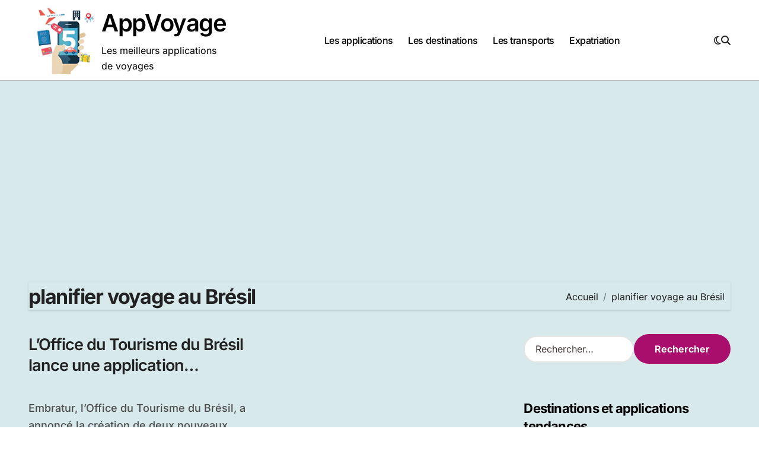

--- FILE ---
content_type: text/html; charset=UTF-8
request_url: https://www.appvoyage.net/destination/planifier-voyage-au-bresil/
body_size: 13220
content:
<!DOCTYPE html>
<html dir="ltr" lang="fr-FR" prefix="og: https://ogp.me/ns#">
<head>
<meta charset="UTF-8">
<meta name="viewport" content="width=device-width, initial-scale=1">
<link rel="profile" href="http://gmpg.org/xfn/11">
<title>planifier voyage au Brésil | AppVoyage</title>
<!-- All in One SEO 4.9.3 - aioseo.com -->
<meta name="robots" content="max-image-preview:large" />
<link rel="canonical" href="https://www.appvoyage.net/destination/planifier-voyage-au-bresil/" />
<meta name="generator" content="All in One SEO (AIOSEO) 4.9.3" />
<script type="application/ld+json" class="aioseo-schema">
{"@context":"https:\/\/schema.org","@graph":[{"@type":"BreadcrumbList","@id":"https:\/\/www.appvoyage.net\/destination\/planifier-voyage-au-bresil\/#breadcrumblist","itemListElement":[{"@type":"ListItem","@id":"https:\/\/www.appvoyage.net#listItem","position":1,"name":"Accueil","item":"https:\/\/www.appvoyage.net","nextItem":{"@type":"ListItem","@id":"https:\/\/www.appvoyage.net\/destination\/planifier-voyage-au-bresil\/#listItem","name":"planifier voyage au Br\u00e9sil"}},{"@type":"ListItem","@id":"https:\/\/www.appvoyage.net\/destination\/planifier-voyage-au-bresil\/#listItem","position":2,"name":"planifier voyage au Br\u00e9sil","previousItem":{"@type":"ListItem","@id":"https:\/\/www.appvoyage.net#listItem","name":"Accueil"}}]},{"@type":"CollectionPage","@id":"https:\/\/www.appvoyage.net\/destination\/planifier-voyage-au-bresil\/#collectionpage","url":"https:\/\/www.appvoyage.net\/destination\/planifier-voyage-au-bresil\/","name":"planifier voyage au Br\u00e9sil | AppVoyage","inLanguage":"fr-FR","isPartOf":{"@id":"https:\/\/www.appvoyage.net\/#website"},"breadcrumb":{"@id":"https:\/\/www.appvoyage.net\/destination\/planifier-voyage-au-bresil\/#breadcrumblist"}},{"@type":"Organization","@id":"https:\/\/www.appvoyage.net\/#organization","name":"AppVoyage","description":"Les meilleurs applications de voyages","url":"https:\/\/www.appvoyage.net\/","logo":{"@type":"ImageObject","url":"https:\/\/www.appvoyage.net\/wp-content\/uploads\/2018\/08\/6843429-tokyo-wallpaper.jpg","@id":"https:\/\/www.appvoyage.net\/destination\/planifier-voyage-au-bresil\/#organizationLogo","width":1920,"height":1200},"image":{"@id":"https:\/\/www.appvoyage.net\/destination\/planifier-voyage-au-bresil\/#organizationLogo"}},{"@type":"WebSite","@id":"https:\/\/www.appvoyage.net\/#website","url":"https:\/\/www.appvoyage.net\/","name":"Applications de Voyage","description":"Les meilleurs applications de voyages","inLanguage":"fr-FR","publisher":{"@id":"https:\/\/www.appvoyage.net\/#organization"}}]}
</script>
<!-- All in One SEO -->
<link rel='dns-prefetch' href='//secure.gravatar.com' />
<link rel='dns-prefetch' href='//stats.wp.com' />
<link rel='dns-prefetch' href='//v0.wordpress.com' />
<link rel="alternate" type="application/rss+xml" title="AppVoyage &raquo; Flux" href="https://www.appvoyage.net/feed/" />
<link rel="alternate" type="application/rss+xml" title="AppVoyage &raquo; Flux des commentaires" href="https://www.appvoyage.net/comments/feed/" />
<link rel="alternate" type="application/rss+xml" title="AppVoyage &raquo; Flux de l’étiquette planifier voyage au Brésil" href="https://www.appvoyage.net/destination/planifier-voyage-au-bresil/feed/" />
<style id='wp-img-auto-sizes-contain-inline-css' type='text/css'>
img:is([sizes=auto i],[sizes^="auto," i]){contain-intrinsic-size:3000px 1500px}
/*# sourceURL=wp-img-auto-sizes-contain-inline-css */
</style>
<!-- <link rel='stylesheet' id='blogdata-theme-fonts-css' href='https://www.appvoyage.net/wp-content/fonts/4159d19f9897c69eb5c3ee4d614da9a0.css?ver=20201110' type='text/css' media='all' /> -->
<link rel="stylesheet" type="text/css" href="//www.appvoyage.net/wp-content/cache/wpfc-minified/9jguq6bh/bty24.css" media="all"/>
<style id='wp-emoji-styles-inline-css' type='text/css'>
img.wp-smiley, img.emoji {
display: inline !important;
border: none !important;
box-shadow: none !important;
height: 1em !important;
width: 1em !important;
margin: 0 0.07em !important;
vertical-align: -0.1em !important;
background: none !important;
padding: 0 !important;
}
/*# sourceURL=wp-emoji-styles-inline-css */
</style>
<style id='wp-block-library-inline-css' type='text/css'>
:root{--wp-block-synced-color:#7a00df;--wp-block-synced-color--rgb:122,0,223;--wp-bound-block-color:var(--wp-block-synced-color);--wp-editor-canvas-background:#ddd;--wp-admin-theme-color:#007cba;--wp-admin-theme-color--rgb:0,124,186;--wp-admin-theme-color-darker-10:#006ba1;--wp-admin-theme-color-darker-10--rgb:0,107,160.5;--wp-admin-theme-color-darker-20:#005a87;--wp-admin-theme-color-darker-20--rgb:0,90,135;--wp-admin-border-width-focus:2px}@media (min-resolution:192dpi){:root{--wp-admin-border-width-focus:1.5px}}.wp-element-button{cursor:pointer}:root .has-very-light-gray-background-color{background-color:#eee}:root .has-very-dark-gray-background-color{background-color:#313131}:root .has-very-light-gray-color{color:#eee}:root .has-very-dark-gray-color{color:#313131}:root .has-vivid-green-cyan-to-vivid-cyan-blue-gradient-background{background:linear-gradient(135deg,#00d084,#0693e3)}:root .has-purple-crush-gradient-background{background:linear-gradient(135deg,#34e2e4,#4721fb 50%,#ab1dfe)}:root .has-hazy-dawn-gradient-background{background:linear-gradient(135deg,#faaca8,#dad0ec)}:root .has-subdued-olive-gradient-background{background:linear-gradient(135deg,#fafae1,#67a671)}:root .has-atomic-cream-gradient-background{background:linear-gradient(135deg,#fdd79a,#004a59)}:root .has-nightshade-gradient-background{background:linear-gradient(135deg,#330968,#31cdcf)}:root .has-midnight-gradient-background{background:linear-gradient(135deg,#020381,#2874fc)}:root{--wp--preset--font-size--normal:16px;--wp--preset--font-size--huge:42px}.has-regular-font-size{font-size:1em}.has-larger-font-size{font-size:2.625em}.has-normal-font-size{font-size:var(--wp--preset--font-size--normal)}.has-huge-font-size{font-size:var(--wp--preset--font-size--huge)}.has-text-align-center{text-align:center}.has-text-align-left{text-align:left}.has-text-align-right{text-align:right}.has-fit-text{white-space:nowrap!important}#end-resizable-editor-section{display:none}.aligncenter{clear:both}.items-justified-left{justify-content:flex-start}.items-justified-center{justify-content:center}.items-justified-right{justify-content:flex-end}.items-justified-space-between{justify-content:space-between}.screen-reader-text{border:0;clip-path:inset(50%);height:1px;margin:-1px;overflow:hidden;padding:0;position:absolute;width:1px;word-wrap:normal!important}.screen-reader-text:focus{background-color:#ddd;clip-path:none;color:#444;display:block;font-size:1em;height:auto;left:5px;line-height:normal;padding:15px 23px 14px;text-decoration:none;top:5px;width:auto;z-index:100000}html :where(.has-border-color){border-style:solid}html :where([style*=border-top-color]){border-top-style:solid}html :where([style*=border-right-color]){border-right-style:solid}html :where([style*=border-bottom-color]){border-bottom-style:solid}html :where([style*=border-left-color]){border-left-style:solid}html :where([style*=border-width]){border-style:solid}html :where([style*=border-top-width]){border-top-style:solid}html :where([style*=border-right-width]){border-right-style:solid}html :where([style*=border-bottom-width]){border-bottom-style:solid}html :where([style*=border-left-width]){border-left-style:solid}html :where(img[class*=wp-image-]){height:auto;max-width:100%}:where(figure){margin:0 0 1em}html :where(.is-position-sticky){--wp-admin--admin-bar--position-offset:var(--wp-admin--admin-bar--height,0px)}@media screen and (max-width:600px){html :where(.is-position-sticky){--wp-admin--admin-bar--position-offset:0px}}
/*# sourceURL=wp-block-library-inline-css */
</style><style id='global-styles-inline-css' type='text/css'>
:root{--wp--preset--aspect-ratio--square: 1;--wp--preset--aspect-ratio--4-3: 4/3;--wp--preset--aspect-ratio--3-4: 3/4;--wp--preset--aspect-ratio--3-2: 3/2;--wp--preset--aspect-ratio--2-3: 2/3;--wp--preset--aspect-ratio--16-9: 16/9;--wp--preset--aspect-ratio--9-16: 9/16;--wp--preset--color--black: #000000;--wp--preset--color--cyan-bluish-gray: #abb8c3;--wp--preset--color--white: #ffffff;--wp--preset--color--pale-pink: #f78da7;--wp--preset--color--vivid-red: #cf2e2e;--wp--preset--color--luminous-vivid-orange: #ff6900;--wp--preset--color--luminous-vivid-amber: #fcb900;--wp--preset--color--light-green-cyan: #7bdcb5;--wp--preset--color--vivid-green-cyan: #00d084;--wp--preset--color--pale-cyan-blue: #8ed1fc;--wp--preset--color--vivid-cyan-blue: #0693e3;--wp--preset--color--vivid-purple: #9b51e0;--wp--preset--gradient--vivid-cyan-blue-to-vivid-purple: linear-gradient(135deg,rgb(6,147,227) 0%,rgb(155,81,224) 100%);--wp--preset--gradient--light-green-cyan-to-vivid-green-cyan: linear-gradient(135deg,rgb(122,220,180) 0%,rgb(0,208,130) 100%);--wp--preset--gradient--luminous-vivid-amber-to-luminous-vivid-orange: linear-gradient(135deg,rgb(252,185,0) 0%,rgb(255,105,0) 100%);--wp--preset--gradient--luminous-vivid-orange-to-vivid-red: linear-gradient(135deg,rgb(255,105,0) 0%,rgb(207,46,46) 100%);--wp--preset--gradient--very-light-gray-to-cyan-bluish-gray: linear-gradient(135deg,rgb(238,238,238) 0%,rgb(169,184,195) 100%);--wp--preset--gradient--cool-to-warm-spectrum: linear-gradient(135deg,rgb(74,234,220) 0%,rgb(151,120,209) 20%,rgb(207,42,186) 40%,rgb(238,44,130) 60%,rgb(251,105,98) 80%,rgb(254,248,76) 100%);--wp--preset--gradient--blush-light-purple: linear-gradient(135deg,rgb(255,206,236) 0%,rgb(152,150,240) 100%);--wp--preset--gradient--blush-bordeaux: linear-gradient(135deg,rgb(254,205,165) 0%,rgb(254,45,45) 50%,rgb(107,0,62) 100%);--wp--preset--gradient--luminous-dusk: linear-gradient(135deg,rgb(255,203,112) 0%,rgb(199,81,192) 50%,rgb(65,88,208) 100%);--wp--preset--gradient--pale-ocean: linear-gradient(135deg,rgb(255,245,203) 0%,rgb(182,227,212) 50%,rgb(51,167,181) 100%);--wp--preset--gradient--electric-grass: linear-gradient(135deg,rgb(202,248,128) 0%,rgb(113,206,126) 100%);--wp--preset--gradient--midnight: linear-gradient(135deg,rgb(2,3,129) 0%,rgb(40,116,252) 100%);--wp--preset--font-size--small: 13px;--wp--preset--font-size--medium: 20px;--wp--preset--font-size--large: 36px;--wp--preset--font-size--x-large: 42px;--wp--preset--spacing--20: 0.44rem;--wp--preset--spacing--30: 0.67rem;--wp--preset--spacing--40: 1rem;--wp--preset--spacing--50: 1.5rem;--wp--preset--spacing--60: 2.25rem;--wp--preset--spacing--70: 3.38rem;--wp--preset--spacing--80: 5.06rem;--wp--preset--shadow--natural: 6px 6px 9px rgba(0, 0, 0, 0.2);--wp--preset--shadow--deep: 12px 12px 50px rgba(0, 0, 0, 0.4);--wp--preset--shadow--sharp: 6px 6px 0px rgba(0, 0, 0, 0.2);--wp--preset--shadow--outlined: 6px 6px 0px -3px rgb(255, 255, 255), 6px 6px rgb(0, 0, 0);--wp--preset--shadow--crisp: 6px 6px 0px rgb(0, 0, 0);}:where(.is-layout-flex){gap: 0.5em;}:where(.is-layout-grid){gap: 0.5em;}body .is-layout-flex{display: flex;}.is-layout-flex{flex-wrap: wrap;align-items: center;}.is-layout-flex > :is(*, div){margin: 0;}body .is-layout-grid{display: grid;}.is-layout-grid > :is(*, div){margin: 0;}:where(.wp-block-columns.is-layout-flex){gap: 2em;}:where(.wp-block-columns.is-layout-grid){gap: 2em;}:where(.wp-block-post-template.is-layout-flex){gap: 1.25em;}:where(.wp-block-post-template.is-layout-grid){gap: 1.25em;}.has-black-color{color: var(--wp--preset--color--black) !important;}.has-cyan-bluish-gray-color{color: var(--wp--preset--color--cyan-bluish-gray) !important;}.has-white-color{color: var(--wp--preset--color--white) !important;}.has-pale-pink-color{color: var(--wp--preset--color--pale-pink) !important;}.has-vivid-red-color{color: var(--wp--preset--color--vivid-red) !important;}.has-luminous-vivid-orange-color{color: var(--wp--preset--color--luminous-vivid-orange) !important;}.has-luminous-vivid-amber-color{color: var(--wp--preset--color--luminous-vivid-amber) !important;}.has-light-green-cyan-color{color: var(--wp--preset--color--light-green-cyan) !important;}.has-vivid-green-cyan-color{color: var(--wp--preset--color--vivid-green-cyan) !important;}.has-pale-cyan-blue-color{color: var(--wp--preset--color--pale-cyan-blue) !important;}.has-vivid-cyan-blue-color{color: var(--wp--preset--color--vivid-cyan-blue) !important;}.has-vivid-purple-color{color: var(--wp--preset--color--vivid-purple) !important;}.has-black-background-color{background-color: var(--wp--preset--color--black) !important;}.has-cyan-bluish-gray-background-color{background-color: var(--wp--preset--color--cyan-bluish-gray) !important;}.has-white-background-color{background-color: var(--wp--preset--color--white) !important;}.has-pale-pink-background-color{background-color: var(--wp--preset--color--pale-pink) !important;}.has-vivid-red-background-color{background-color: var(--wp--preset--color--vivid-red) !important;}.has-luminous-vivid-orange-background-color{background-color: var(--wp--preset--color--luminous-vivid-orange) !important;}.has-luminous-vivid-amber-background-color{background-color: var(--wp--preset--color--luminous-vivid-amber) !important;}.has-light-green-cyan-background-color{background-color: var(--wp--preset--color--light-green-cyan) !important;}.has-vivid-green-cyan-background-color{background-color: var(--wp--preset--color--vivid-green-cyan) !important;}.has-pale-cyan-blue-background-color{background-color: var(--wp--preset--color--pale-cyan-blue) !important;}.has-vivid-cyan-blue-background-color{background-color: var(--wp--preset--color--vivid-cyan-blue) !important;}.has-vivid-purple-background-color{background-color: var(--wp--preset--color--vivid-purple) !important;}.has-black-border-color{border-color: var(--wp--preset--color--black) !important;}.has-cyan-bluish-gray-border-color{border-color: var(--wp--preset--color--cyan-bluish-gray) !important;}.has-white-border-color{border-color: var(--wp--preset--color--white) !important;}.has-pale-pink-border-color{border-color: var(--wp--preset--color--pale-pink) !important;}.has-vivid-red-border-color{border-color: var(--wp--preset--color--vivid-red) !important;}.has-luminous-vivid-orange-border-color{border-color: var(--wp--preset--color--luminous-vivid-orange) !important;}.has-luminous-vivid-amber-border-color{border-color: var(--wp--preset--color--luminous-vivid-amber) !important;}.has-light-green-cyan-border-color{border-color: var(--wp--preset--color--light-green-cyan) !important;}.has-vivid-green-cyan-border-color{border-color: var(--wp--preset--color--vivid-green-cyan) !important;}.has-pale-cyan-blue-border-color{border-color: var(--wp--preset--color--pale-cyan-blue) !important;}.has-vivid-cyan-blue-border-color{border-color: var(--wp--preset--color--vivid-cyan-blue) !important;}.has-vivid-purple-border-color{border-color: var(--wp--preset--color--vivid-purple) !important;}.has-vivid-cyan-blue-to-vivid-purple-gradient-background{background: var(--wp--preset--gradient--vivid-cyan-blue-to-vivid-purple) !important;}.has-light-green-cyan-to-vivid-green-cyan-gradient-background{background: var(--wp--preset--gradient--light-green-cyan-to-vivid-green-cyan) !important;}.has-luminous-vivid-amber-to-luminous-vivid-orange-gradient-background{background: var(--wp--preset--gradient--luminous-vivid-amber-to-luminous-vivid-orange) !important;}.has-luminous-vivid-orange-to-vivid-red-gradient-background{background: var(--wp--preset--gradient--luminous-vivid-orange-to-vivid-red) !important;}.has-very-light-gray-to-cyan-bluish-gray-gradient-background{background: var(--wp--preset--gradient--very-light-gray-to-cyan-bluish-gray) !important;}.has-cool-to-warm-spectrum-gradient-background{background: var(--wp--preset--gradient--cool-to-warm-spectrum) !important;}.has-blush-light-purple-gradient-background{background: var(--wp--preset--gradient--blush-light-purple) !important;}.has-blush-bordeaux-gradient-background{background: var(--wp--preset--gradient--blush-bordeaux) !important;}.has-luminous-dusk-gradient-background{background: var(--wp--preset--gradient--luminous-dusk) !important;}.has-pale-ocean-gradient-background{background: var(--wp--preset--gradient--pale-ocean) !important;}.has-electric-grass-gradient-background{background: var(--wp--preset--gradient--electric-grass) !important;}.has-midnight-gradient-background{background: var(--wp--preset--gradient--midnight) !important;}.has-small-font-size{font-size: var(--wp--preset--font-size--small) !important;}.has-medium-font-size{font-size: var(--wp--preset--font-size--medium) !important;}.has-large-font-size{font-size: var(--wp--preset--font-size--large) !important;}.has-x-large-font-size{font-size: var(--wp--preset--font-size--x-large) !important;}
/*# sourceURL=global-styles-inline-css */
</style>
<style id='classic-theme-styles-inline-css' type='text/css'>
/*! This file is auto-generated */
.wp-block-button__link{color:#fff;background-color:#32373c;border-radius:9999px;box-shadow:none;text-decoration:none;padding:calc(.667em + 2px) calc(1.333em + 2px);font-size:1.125em}.wp-block-file__button{background:#32373c;color:#fff;text-decoration:none}
/*# sourceURL=/wp-includes/css/classic-themes.min.css */
</style>
<!-- <link rel='stylesheet' id='ez-toc-css' href='https://www.appvoyage.net/wp-content/plugins/easy-table-of-contents/assets/css/screen.min.css?ver=2.0.68.1' type='text/css' media='all' /> -->
<link rel="stylesheet" type="text/css" href="//www.appvoyage.net/wp-content/cache/wpfc-minified/7j4zb625/bmfnx.css" media="all"/>
<style id='ez-toc-inline-css' type='text/css'>
div#ez-toc-container .ez-toc-title {font-size: 120%;}div#ez-toc-container .ez-toc-title {font-weight: 500;}div#ez-toc-container ul li {font-size: 95%;}div#ez-toc-container ul li {font-weight: 500;}div#ez-toc-container nav ul ul li {font-size: 90%;}
.ez-toc-container-direction {direction: ltr;}.ez-toc-counter ul{counter-reset: item ;}.ez-toc-counter nav ul li a::before {content: counters(item, '.', decimal) '. ';display: inline-block;counter-increment: item;flex-grow: 0;flex-shrink: 0;margin-right: .2em; float: left; }.ez-toc-widget-direction {direction: ltr;}.ez-toc-widget-container ul{counter-reset: item ;}.ez-toc-widget-container nav ul li a::before {content: counters(item, '.', decimal) '. ';display: inline-block;counter-increment: item;flex-grow: 0;flex-shrink: 0;margin-right: .2em; float: left; }
/*# sourceURL=ez-toc-inline-css */
</style>
<!-- <link rel='stylesheet' id='all-css-css' href='https://www.appvoyage.net/wp-content/themes/blogdata/css/all.css?ver=6.9' type='text/css' media='all' /> -->
<!-- <link rel='stylesheet' id='dark-css' href='https://www.appvoyage.net/wp-content/themes/blogdata/css/colors/dark.css?ver=6.9' type='text/css' media='all' /> -->
<!-- <link rel='stylesheet' id='core-css' href='https://www.appvoyage.net/wp-content/themes/blogdata/css/core.css?ver=6.9' type='text/css' media='all' /> -->
<!-- <link rel='stylesheet' id='blogdata-style-css' href='https://www.appvoyage.net/wp-content/themes/blogdata/style.css?ver=6.9' type='text/css' media='all' /> -->
<!-- <link rel='stylesheet' id='wp-core-css' href='https://www.appvoyage.net/wp-content/themes/blogdata/css/wp-core.css?ver=6.9' type='text/css' media='all' /> -->
<!-- <link rel='stylesheet' id='woocommerce-css-css' href='https://www.appvoyage.net/wp-content/themes/blogdata/css/woo.css?ver=6.9' type='text/css' media='all' /> -->
<!-- <link rel='stylesheet' id='default-css' href='https://www.appvoyage.net/wp-content/themes/blogdata/css/colors/default.css?ver=6.9' type='text/css' media='all' /> -->
<!-- <link rel='stylesheet' id='swiper-bundle-css-css' href='https://www.appvoyage.net/wp-content/themes/blogdata/css/swiper-bundle.css?ver=6.9' type='text/css' media='all' /> -->
<!-- <link rel='stylesheet' id='menu-core-css-css' href='https://www.appvoyage.net/wp-content/themes/blogdata/css/sm-core-css.css?ver=6.9' type='text/css' media='all' /> -->
<!-- <link rel='stylesheet' id='smartmenus-css' href='https://www.appvoyage.net/wp-content/themes/blogdata/css/sm-clean.css?ver=6.9' type='text/css' media='all' /> -->
<!-- <link rel='stylesheet' id='jetpack-subscriptions-css' href='https://www.appvoyage.net/wp-content/plugins/jetpack/_inc/build/subscriptions/subscriptions.min.css?ver=15.4' type='text/css' media='all' /> -->
<link rel="stylesheet" type="text/css" href="//www.appvoyage.net/wp-content/cache/wpfc-minified/djifksd7/bty24.css" media="all"/>
<script src='//www.appvoyage.net/wp-content/cache/wpfc-minified/6lnh0kil/bty24.js' type="text/javascript"></script>
<!-- <script type="text/javascript" src="https://www.appvoyage.net/wp-includes/js/jquery/jquery.min.js?ver=3.7.1" id="jquery-core-js"></script> -->
<!-- <script type="text/javascript" src="https://www.appvoyage.net/wp-includes/js/jquery/jquery-migrate.min.js?ver=3.4.1" id="jquery-migrate-js"></script> -->
<!-- <script type="text/javascript" src="https://www.appvoyage.net/wp-content/themes/blogdata/js/navigation.js?ver=6.9" id="blogdata-navigation-js"></script> -->
<!-- <script type="text/javascript" src="https://www.appvoyage.net/wp-content/themes/blogdata/js/swiper-bundle.js?ver=6.9" id="swiper-bundle-js"></script> -->
<!-- <script type="text/javascript" src="https://www.appvoyage.net/wp-content/themes/blogdata/js/hc-sticky.js?ver=6.9" id="sticky-js-js"></script> -->
<!-- <script type="text/javascript" src="https://www.appvoyage.net/wp-content/themes/blogdata/js/jquery.sticky.js?ver=6.9" id="sticky-header-js-js"></script> -->
<!-- <script type="text/javascript" src="https://www.appvoyage.net/wp-content/themes/blogdata/js/jquery.smartmenus.js?ver=6.9" id="smartmenus-js-js"></script> -->
<!-- <script type="text/javascript" src="https://www.appvoyage.net/wp-content/themes/blogdata/js/jquery.cookie.min.js?ver=6.9" id="jquery-cookie-js"></script> -->
<link rel="https://api.w.org/" href="https://www.appvoyage.net/wp-json/" /><link rel="alternate" title="JSON" type="application/json" href="https://www.appvoyage.net/wp-json/wp/v2/tags/53" /><link rel="EditURI" type="application/rsd+xml" title="RSD" href="https://www.appvoyage.net/xmlrpc.php?rsd" />
<meta name="generator" content="WordPress 6.9" />
<style>img#wpstats{display:none}</style>
<style>
.bs-blog-post p:nth-of-type(1)::first-letter {
display: none;
}
</style>
<style type="text/css">
</style>
<link rel="icon" href="https://www.appvoyage.net/wp-content/uploads/2012/08/touristes-sur-smartphone-150x150.jpg" sizes="32x32" />
<link rel="icon" href="https://www.appvoyage.net/wp-content/uploads/2012/08/touristes-sur-smartphone.jpg" sizes="192x192" />
<link rel="apple-touch-icon" href="https://www.appvoyage.net/wp-content/uploads/2012/08/touristes-sur-smartphone.jpg" />
<meta name="msapplication-TileImage" content="https://www.appvoyage.net/wp-content/uploads/2012/08/touristes-sur-smartphone.jpg" />
<style type="text/css" id="wp-custom-css">
.main {
display: flex;
align-items: center; /* Centre verticalement les éléments enfants */
justify-content: flex-start; /* Aligne les éléments enfants au départ (gauche) */
width: 100%;
}
.logo {
display: flex;
align-items: center; /* Assure que le logo et le texte sont alignés verticalement */
}
.site-logo {
margin-right: 10px; /* Espace entre le logo et le titre */
width: 150px; /* Définit la largeur du logo à 150px */
height: auto; /* Conserve les proportions du logo */
}
.site-branding-text {
display: inline-block; /* Pour s'assurer qu'il est aligné horizontalement */
}
.site-title {
margin: 0;
display: inline; /* Mettre en ligne pour aligner directement à côté du logo */
}
.site-description {
margin-top: 5px; /* Ajustez selon les besoins pour l'espacement */
display: block; /* Rétablit le mode de bloc si nécessaire */
}
.footer-logo .custom-logo {
width: 150px; /* Définit la largeur du logo à 150px */
height: auto; /* Conserve les proportions du logo */
}
.wp-image-7 {
width: 150px; /* Définit la largeur de l'image à 150px */
height: auto; /* Conserve les proportions de l'image */
}		</style>
<script data-ad-client="ca-pub-4679335433738660" async src="https://pagead2.googlesyndication.com/pagead/js/adsbygoogle.js"></script>		
<!-- <link rel='stylesheet' id='jetpack-top-posts-widget-css' href='https://www.appvoyage.net/wp-content/plugins/jetpack/modules/widgets/top-posts/style.css?ver=20141013' type='text/css' media='all' /> -->
<link rel="stylesheet" type="text/css" href="//www.appvoyage.net/wp-content/cache/wpfc-minified/8aayv19z/fn5iw.css" media="all"/>
</head>
<body class="archive tag tag-planifier-voyage-au-bresil tag-53 wp-custom-logo wp-embed-responsive wp-theme-blogdata wide hfeed  ta-hide-date-author-in-list defaultcolor" >
<div id="page" class="site">
<a class="skip-link screen-reader-text" href="#content">
Passer au contenu</a>
<!--wrapper-->
<div class="wrapper" id="custom-background-css">
<!--==================== Header ====================-->
<!--header-->
<header class="bs-default">
<div class="clearfix"></div>
<!-- Main Menu Area-->
<div class="bs-menu-full sticky-header">
<div class="inner">
<div class="container">
<div class="main d-flex align-center">
<!-- logo Area-->
<!-- logo-->
<div class="logo">
<div class="site-logo">
<a href="https://www.appvoyage.net/" class="navbar-brand" rel="home"><img width="125" height="127" src="https://www.appvoyage.net/wp-content/uploads/2022/11/cropped-cropped-logo-appvoyage.png" class="custom-logo" alt="logo appvoyage" decoding="async" /></a>  </div>
<div class="site-branding-text">
<p class="site-title"> <a href="https://www.appvoyage.net/" rel="home">AppVoyage</a></p>
<p class="site-description">Les meilleurs applications de voyages</p>
</div>
</div><!-- /logo-->
<!-- /logo Area-->
<!-- Main Menu Area-->
<div class="navbar-wp">
<button class="menu-btn">
<span class="icon-bar"></span>
<span class="icon-bar"></span>
<span class="icon-bar"></span>
</button>
<nav id="main-nav" class="nav-wp justify-center">
<!-- Sample menu definition -->
<ul id="menu-haut" class="sm sm-clean"><li id="menu-item-583" class="menu-item menu-item-type-taxonomy menu-item-object-category menu-item-583"><a class="nav-link" title="Les applications" href="https://www.appvoyage.net/sejour/les-applications/">Les applications</a></li>
<li id="menu-item-681" class="menu-item menu-item-type-taxonomy menu-item-object-category menu-item-681"><a class="nav-link" title="Les destinations" href="https://www.appvoyage.net/sejour/destinations/">Les destinations</a></li>
<li id="menu-item-710" class="menu-item menu-item-type-taxonomy menu-item-object-category menu-item-710"><a class="nav-link" title="Les transports" href="https://www.appvoyage.net/sejour/transports/">Les transports</a></li>
<li id="menu-item-717" class="menu-item menu-item-type-taxonomy menu-item-object-category menu-item-717"><a class="nav-link" title="Expatriation" href="https://www.appvoyage.net/sejour/expatriation/">Expatriation</a></li>
</ul>      </nav> 
</div>
<!-- /Main Menu Area-->
<!-- Right Area-->
<div class="right-nav">
<label class="switch d-none d-lg-inline-block" for="switch">
<input type="checkbox" name="theme" id="switch" class="defaultcolor" data-skin-mode="defaultcolor">
<span class="slider"></span>
</label>
<!-- search-->
<a class="msearch" href="#" bs-search-clickable="true">
<i class="fa-solid fa-magnifying-glass"></i>
</a>
<!-- /search-->
</div>
<!-- Right-->
</div><!-- /main-->
</div><!-- /container-->
</div><!-- /inner-->
</div><!-- /Main Menu Area-->
</header>
<aside class="bs-offcanvas end" bs-data-targeted="true">
<div class="bs-offcanvas-close">
<a href="#" class="bs-offcanvas-btn-close" bs-data-removable="true">
<span></span>
<span></span>
</a>
</div>
<div class="bs-offcanvas-inner">
<div class="bs-card-box empty-sidebar">
<div class="bs-widget-title one">
<h2 class='title'>Configurer la permutation de la colonne latérale</h3>
</div>
<p class='empty-sidebar-widget-text'>
This is an example widget to show how the Header Toggle Sidebar looks by default. You can add custom widgets from the          <a href='https://www.appvoyage.net/wp-admin/widgets.php' title='widgets'>
widgets          </a>
in the admin.        </p>
</div>
</div>
</aside>
<main id="content" class="archive-class content">
<!--container-->
<div class="container" >
<div class="bs-card-box page-entry-title">
<div class="page-entry-title-box">
<h1 class="entry-title title mb-0">planifier voyage au Brésil</h1>
</div>            <div class="bs-breadcrumb-section">
<div class="overlay">
<div class="row">
<nav aria-label="breadcrumb">
<ol class="breadcrumb">
<div role="navigation" aria-label="Fil d’ariane" class="breadcrumb-trail breadcrumbs" itemprop="breadcrumb"><ul class="breadcrumb trail-items" itemscope itemtype="http://schema.org/BreadcrumbList"><meta name="numberOfItems" content="2" /><meta name="itemListOrder" content="Ascending" /><li itemprop="itemListElement breadcrumb-item" itemscope itemtype="http://schema.org/ListItem" class="trail-item breadcrumb-item  trail-begin"><a href="https://www.appvoyage.net/" rel="home" itemprop="item"><span itemprop="name">Accueil</span></a><meta itemprop="position" content="1" /></li><li itemprop="itemListElement breadcrumb-item" itemscope itemtype="http://schema.org/ListItem" class="trail-item breadcrumb-item  trail-end"><span itemprop="name"><span itemprop="name">planifier voyage au Brésil</span></span><meta itemprop="position" content="2" /></li></ul></div> 
</ol>
</nav>
</div>
</div>
</div>
</div>
<!--row-->
<div class="row">
<div class="col-lg-8 content-right"> <div id="grid" class="d-grid column2">
<div id="post-34" class=" post-34 post type-post status-publish format-standard hentry category-actualites tag-android tag-app-store tag-application-gratuite tag-application-interactive tag-brasil-quest tag-bresil tag-google-play tag-ipad tag-iphone tag-jeu-video tag-office-du-tourisme-du-bresil tag-planifier-voyage-au-bresil">
<!-- bs-posts-sec bs-posts-modul-6 -->
<div class="bs-blog-post grid-card"> 
<article class="small col">        <h4 class="entry-title title"><a href="https://www.appvoyage.net/loffice-du-tourisme-du-bresil-lance-une-application-interactive-pour-les-voyageurs/">L&rsquo;Office du Tourisme du Brésil lance une application interactive pour les voyageurs</a></h4>        <div class="bs-blog-meta">
</div>
<p>Embratur, l&rsquo;Office du Tourisme du Brésil, a annoncé la création de deux nouveaux outils de...</p>
</article>        </div>
</div>
</div>
<div class="blogdata-pagination d-flex-center mt-5 mb-4 mb-lg-0">
</div>
</div>
<!--col-lg-4-->
<aside class="col-lg-4 sidebar-right">
<div id="sidebar-right" class="bs-sidebar bs-sticky">
<div id="search-2" class="bs-widget widget_search"><form role="search" method="get" class="search-form" action="https://www.appvoyage.net/">
<label>
<span class="screen-reader-text">Rechercher :</span>
<input type="search" class="search-field" placeholder="Rechercher…" value="" name="s" />
</label>
<input type="submit" class="search-submit" value="Rechercher" />
</form></div><div id="top-posts-2" class="bs-widget widget_top-posts"><div class="bs-widget-title one"><h2 class="title">Destinations et applications tendances</h2></div><ul class='widgets-list-layout no-grav'>
<li><a href="https://www.appvoyage.net/prix-des-cartouches-de-cigarettes-a-bord-des-vols-transavia-focus-sur-marlboro-et-autres-marques/" title="Prix des cartouches de cigarettes à bord des vols Transavia : focus sur Marlboro et autres marques" class="bump-view" data-bump-view="tp"><img loading="lazy" width="40" height="40" src="https://i0.wp.com/www.appvoyage.net/wp-content/uploads/2025/08/Prix-des-cartouches-de-cigarettes-a-bord-des-vols-Transavia.jpg?resize=40%2C40&#038;ssl=1" srcset="https://i0.wp.com/www.appvoyage.net/wp-content/uploads/2025/08/Prix-des-cartouches-de-cigarettes-a-bord-des-vols-Transavia.jpg?resize=40%2C40&amp;ssl=1 1x, https://i0.wp.com/www.appvoyage.net/wp-content/uploads/2025/08/Prix-des-cartouches-de-cigarettes-a-bord-des-vols-Transavia.jpg?resize=60%2C60&amp;ssl=1 1.5x, https://i0.wp.com/www.appvoyage.net/wp-content/uploads/2025/08/Prix-des-cartouches-de-cigarettes-a-bord-des-vols-Transavia.jpg?resize=80%2C80&amp;ssl=1 2x, https://i0.wp.com/www.appvoyage.net/wp-content/uploads/2025/08/Prix-des-cartouches-de-cigarettes-a-bord-des-vols-Transavia.jpg?resize=120%2C120&amp;ssl=1 3x, https://i0.wp.com/www.appvoyage.net/wp-content/uploads/2025/08/Prix-des-cartouches-de-cigarettes-a-bord-des-vols-Transavia.jpg?resize=160%2C160&amp;ssl=1 4x" alt="Prix des cartouches de cigarettes à bord des vols Transavia : focus sur Marlboro et autres marques" data-pin-nopin="true" class="widgets-list-layout-blavatar" /></a><div class="widgets-list-layout-links">
<a href="https://www.appvoyage.net/prix-des-cartouches-de-cigarettes-a-bord-des-vols-transavia-focus-sur-marlboro-et-autres-marques/" title="Prix des cartouches de cigarettes à bord des vols Transavia : focus sur Marlboro et autres marques" class="bump-view" data-bump-view="tp">Prix des cartouches de cigarettes à bord des vols Transavia : focus sur Marlboro et autres marques</a>
</div>
</li><li><a href="https://www.appvoyage.net/top-3-des-meilleures-activites-entre-filles-pour-un-mariage-a-la-reunion/" title="Top 3 des meilleures activités entre filles pour un mariage à La Réunion" class="bump-view" data-bump-view="tp"><img loading="lazy" width="40" height="40" src="https://i0.wp.com/www.appvoyage.net/wp-content/uploads/2026/01/activites-entre-filles-pour-un-mariage-a-La-Reunion.jpg?resize=40%2C40&#038;ssl=1" srcset="https://i0.wp.com/www.appvoyage.net/wp-content/uploads/2026/01/activites-entre-filles-pour-un-mariage-a-La-Reunion.jpg?resize=40%2C40&amp;ssl=1 1x, https://i0.wp.com/www.appvoyage.net/wp-content/uploads/2026/01/activites-entre-filles-pour-un-mariage-a-La-Reunion.jpg?resize=60%2C60&amp;ssl=1 1.5x, https://i0.wp.com/www.appvoyage.net/wp-content/uploads/2026/01/activites-entre-filles-pour-un-mariage-a-La-Reunion.jpg?resize=80%2C80&amp;ssl=1 2x, https://i0.wp.com/www.appvoyage.net/wp-content/uploads/2026/01/activites-entre-filles-pour-un-mariage-a-La-Reunion.jpg?resize=120%2C120&amp;ssl=1 3x, https://i0.wp.com/www.appvoyage.net/wp-content/uploads/2026/01/activites-entre-filles-pour-un-mariage-a-La-Reunion.jpg?resize=160%2C160&amp;ssl=1 4x" alt="Top 3 des meilleures activités entre filles pour un mariage à La Réunion" data-pin-nopin="true" class="widgets-list-layout-blavatar" /></a><div class="widgets-list-layout-links">
<a href="https://www.appvoyage.net/top-3-des-meilleures-activites-entre-filles-pour-un-mariage-a-la-reunion/" title="Top 3 des meilleures activités entre filles pour un mariage à La Réunion" class="bump-view" data-bump-view="tp">Top 3 des meilleures activités entre filles pour un mariage à La Réunion</a>
</div>
</li><li><a href="https://www.appvoyage.net/prix-cigarettes-duty-free-vienne-tarifs-et-marques-populaires-a-laeroport/" title="Prix cigarettes duty free Vienne : tarifs 2026 et marques populaires à l&#039;aéroport" class="bump-view" data-bump-view="tp"><img loading="lazy" width="40" height="40" src="https://i0.wp.com/www.appvoyage.net/wp-content/uploads/2025/09/Prix-cigarettes-duty-free-Vienne.jpg?resize=40%2C40&#038;ssl=1" srcset="https://i0.wp.com/www.appvoyage.net/wp-content/uploads/2025/09/Prix-cigarettes-duty-free-Vienne.jpg?resize=40%2C40&amp;ssl=1 1x, https://i0.wp.com/www.appvoyage.net/wp-content/uploads/2025/09/Prix-cigarettes-duty-free-Vienne.jpg?resize=60%2C60&amp;ssl=1 1.5x, https://i0.wp.com/www.appvoyage.net/wp-content/uploads/2025/09/Prix-cigarettes-duty-free-Vienne.jpg?resize=80%2C80&amp;ssl=1 2x, https://i0.wp.com/www.appvoyage.net/wp-content/uploads/2025/09/Prix-cigarettes-duty-free-Vienne.jpg?resize=120%2C120&amp;ssl=1 3x, https://i0.wp.com/www.appvoyage.net/wp-content/uploads/2025/09/Prix-cigarettes-duty-free-Vienne.jpg?resize=160%2C160&amp;ssl=1 4x" alt="Prix cigarettes duty free Vienne : tarifs 2026 et marques populaires à l&#039;aéroport" data-pin-nopin="true" class="widgets-list-layout-blavatar" /></a><div class="widgets-list-layout-links">
<a href="https://www.appvoyage.net/prix-cigarettes-duty-free-vienne-tarifs-et-marques-populaires-a-laeroport/" title="Prix cigarettes duty free Vienne : tarifs 2026 et marques populaires à l&#039;aéroport" class="bump-view" data-bump-view="tp">Prix cigarettes duty free Vienne : tarifs 2026 et marques populaires à l&#039;aéroport</a>
</div>
</li><li><a href="https://www.appvoyage.net/les-5-meilleurs-jeux-iphone-pour-passer-le-temps-lors-dun-vol-long-courrier/" title="Les 5 meilleurs jeux iphone pour passer le temps lors d&#039;un vol long courrier" class="bump-view" data-bump-view="tp"><img loading="lazy" width="40" height="40" src="https://i0.wp.com/www.appvoyage.net/wp-content/uploads/2022/12/Monument-Valley-2.jpg?resize=40%2C40&#038;ssl=1" srcset="https://i0.wp.com/www.appvoyage.net/wp-content/uploads/2022/12/Monument-Valley-2.jpg?resize=40%2C40&amp;ssl=1 1x, https://i0.wp.com/www.appvoyage.net/wp-content/uploads/2022/12/Monument-Valley-2.jpg?resize=60%2C60&amp;ssl=1 1.5x, https://i0.wp.com/www.appvoyage.net/wp-content/uploads/2022/12/Monument-Valley-2.jpg?resize=80%2C80&amp;ssl=1 2x, https://i0.wp.com/www.appvoyage.net/wp-content/uploads/2022/12/Monument-Valley-2.jpg?resize=120%2C120&amp;ssl=1 3x, https://i0.wp.com/www.appvoyage.net/wp-content/uploads/2022/12/Monument-Valley-2.jpg?resize=160%2C160&amp;ssl=1 4x" alt="Les 5 meilleurs jeux iphone pour passer le temps lors d&#039;un vol long courrier" data-pin-nopin="true" class="widgets-list-layout-blavatar" /></a><div class="widgets-list-layout-links">
<a href="https://www.appvoyage.net/les-5-meilleurs-jeux-iphone-pour-passer-le-temps-lors-dun-vol-long-courrier/" title="Les 5 meilleurs jeux iphone pour passer le temps lors d&#039;un vol long courrier" class="bump-view" data-bump-view="tp">Les 5 meilleurs jeux iphone pour passer le temps lors d&#039;un vol long courrier</a>
</div>
</li><li><a href="https://www.appvoyage.net/prix-des-cigarettes-en-croatie-guide-des-tarifs-par-marque/" title="Prix des cigarettes en Croatie en 2026 : guide des tarifs par marque" class="bump-view" data-bump-view="tp"><img loading="lazy" width="40" height="40" src="https://i0.wp.com/www.appvoyage.net/wp-content/uploads/2025/10/prix-des-cigarettes-en-Croatie.jpg?resize=40%2C40&#038;ssl=1" srcset="https://i0.wp.com/www.appvoyage.net/wp-content/uploads/2025/10/prix-des-cigarettes-en-Croatie.jpg?resize=40%2C40&amp;ssl=1 1x, https://i0.wp.com/www.appvoyage.net/wp-content/uploads/2025/10/prix-des-cigarettes-en-Croatie.jpg?resize=60%2C60&amp;ssl=1 1.5x, https://i0.wp.com/www.appvoyage.net/wp-content/uploads/2025/10/prix-des-cigarettes-en-Croatie.jpg?resize=80%2C80&amp;ssl=1 2x, https://i0.wp.com/www.appvoyage.net/wp-content/uploads/2025/10/prix-des-cigarettes-en-Croatie.jpg?resize=120%2C120&amp;ssl=1 3x, https://i0.wp.com/www.appvoyage.net/wp-content/uploads/2025/10/prix-des-cigarettes-en-Croatie.jpg?resize=160%2C160&amp;ssl=1 4x" alt="Prix des cigarettes en Croatie en 2026 : guide des tarifs par marque" data-pin-nopin="true" class="widgets-list-layout-blavatar" /></a><div class="widgets-list-layout-links">
<a href="https://www.appvoyage.net/prix-des-cigarettes-en-croatie-guide-des-tarifs-par-marque/" title="Prix des cigarettes en Croatie en 2026 : guide des tarifs par marque" class="bump-view" data-bump-view="tp">Prix des cigarettes en Croatie en 2026 : guide des tarifs par marque</a>
</div>
</li><li><a href="https://www.appvoyage.net/prix-des-cigarettes-en-duty-free-en-ecosse-tarifs-actualises-et-bons-plans/" title="Prix des cigarettes en duty free en Écosse : tarifs actualisés et bons plans" class="bump-view" data-bump-view="tp"><img loading="lazy" width="40" height="40" src="https://i0.wp.com/www.appvoyage.net/wp-content/uploads/2025/10/prix-cigarette-ecosse-duty-free.jpg?resize=40%2C40&#038;ssl=1" srcset="https://i0.wp.com/www.appvoyage.net/wp-content/uploads/2025/10/prix-cigarette-ecosse-duty-free.jpg?resize=40%2C40&amp;ssl=1 1x, https://i0.wp.com/www.appvoyage.net/wp-content/uploads/2025/10/prix-cigarette-ecosse-duty-free.jpg?resize=60%2C60&amp;ssl=1 1.5x, https://i0.wp.com/www.appvoyage.net/wp-content/uploads/2025/10/prix-cigarette-ecosse-duty-free.jpg?resize=80%2C80&amp;ssl=1 2x, https://i0.wp.com/www.appvoyage.net/wp-content/uploads/2025/10/prix-cigarette-ecosse-duty-free.jpg?resize=120%2C120&amp;ssl=1 3x, https://i0.wp.com/www.appvoyage.net/wp-content/uploads/2025/10/prix-cigarette-ecosse-duty-free.jpg?resize=160%2C160&amp;ssl=1 4x" alt="Prix des cigarettes en duty free en Écosse : tarifs actualisés et bons plans" data-pin-nopin="true" class="widgets-list-layout-blavatar" /></a><div class="widgets-list-layout-links">
<a href="https://www.appvoyage.net/prix-des-cigarettes-en-duty-free-en-ecosse-tarifs-actualises-et-bons-plans/" title="Prix des cigarettes en duty free en Écosse : tarifs actualisés et bons plans" class="bump-view" data-bump-view="tp">Prix des cigarettes en duty free en Écosse : tarifs actualisés et bons plans</a>
</div>
</li><li><a href="https://www.appvoyage.net/decouvrez-toogo-logiciel-saas-dans-le-monde-du-voyage/" title="Découvrez Toogo, logiciel SaaS dans le monde du voyage" class="bump-view" data-bump-view="tp"><img loading="lazy" width="40" height="40" src="https://i0.wp.com/www.appvoyage.net/wp-content/uploads/2016/06/toogoo-logiciel-saas.jpg?resize=40%2C40&#038;ssl=1" srcset="https://i0.wp.com/www.appvoyage.net/wp-content/uploads/2016/06/toogoo-logiciel-saas.jpg?resize=40%2C40&amp;ssl=1 1x, https://i0.wp.com/www.appvoyage.net/wp-content/uploads/2016/06/toogoo-logiciel-saas.jpg?resize=60%2C60&amp;ssl=1 1.5x, https://i0.wp.com/www.appvoyage.net/wp-content/uploads/2016/06/toogoo-logiciel-saas.jpg?resize=80%2C80&amp;ssl=1 2x, https://i0.wp.com/www.appvoyage.net/wp-content/uploads/2016/06/toogoo-logiciel-saas.jpg?resize=120%2C120&amp;ssl=1 3x, https://i0.wp.com/www.appvoyage.net/wp-content/uploads/2016/06/toogoo-logiciel-saas.jpg?resize=160%2C160&amp;ssl=1 4x" alt="Découvrez Toogo, logiciel SaaS dans le monde du voyage" data-pin-nopin="true" class="widgets-list-layout-blavatar" /></a><div class="widgets-list-layout-links">
<a href="https://www.appvoyage.net/decouvrez-toogo-logiciel-saas-dans-le-monde-du-voyage/" title="Découvrez Toogo, logiciel SaaS dans le monde du voyage" class="bump-view" data-bump-view="tp">Découvrez Toogo, logiciel SaaS dans le monde du voyage</a>
</div>
</li><li><a href="https://www.appvoyage.net/decouvrez-les-applications-incontournables-pour-un-voyage-reussi-au-bresil/" title="Découvrez les applications incontournables pour un voyage réussi au Brésil" class="bump-view" data-bump-view="tp"><img loading="lazy" width="40" height="40" src="https://i0.wp.com/www.appvoyage.net/wp-content/uploads/2023/08/plage-bresil-application.jpg?resize=40%2C40&#038;ssl=1" srcset="https://i0.wp.com/www.appvoyage.net/wp-content/uploads/2023/08/plage-bresil-application.jpg?resize=40%2C40&amp;ssl=1 1x, https://i0.wp.com/www.appvoyage.net/wp-content/uploads/2023/08/plage-bresil-application.jpg?resize=60%2C60&amp;ssl=1 1.5x, https://i0.wp.com/www.appvoyage.net/wp-content/uploads/2023/08/plage-bresil-application.jpg?resize=80%2C80&amp;ssl=1 2x, https://i0.wp.com/www.appvoyage.net/wp-content/uploads/2023/08/plage-bresil-application.jpg?resize=120%2C120&amp;ssl=1 3x, https://i0.wp.com/www.appvoyage.net/wp-content/uploads/2023/08/plage-bresil-application.jpg?resize=160%2C160&amp;ssl=1 4x" alt="Découvrez les applications incontournables pour un voyage réussi au Brésil" data-pin-nopin="true" class="widgets-list-layout-blavatar" /></a><div class="widgets-list-layout-links">
<a href="https://www.appvoyage.net/decouvrez-les-applications-incontournables-pour-un-voyage-reussi-au-bresil/" title="Découvrez les applications incontournables pour un voyage réussi au Brésil" class="bump-view" data-bump-view="tp">Découvrez les applications incontournables pour un voyage réussi au Brésil</a>
</div>
</li><li><a href="https://www.appvoyage.net/applications-pour-bien-voyager-en-inde-votre-guide-essentiel-pour-une-experience-sans-tracas/" title="Applications pour bien voyager en Inde : Votre guide essentiel pour une expérience sans tracas" class="bump-view" data-bump-view="tp"><img loading="lazy" width="40" height="40" src="https://i0.wp.com/www.appvoyage.net/wp-content/uploads/2024/02/application-inde-1.jpg?resize=40%2C40&#038;ssl=1" srcset="https://i0.wp.com/www.appvoyage.net/wp-content/uploads/2024/02/application-inde-1.jpg?resize=40%2C40&amp;ssl=1 1x, https://i0.wp.com/www.appvoyage.net/wp-content/uploads/2024/02/application-inde-1.jpg?resize=60%2C60&amp;ssl=1 1.5x, https://i0.wp.com/www.appvoyage.net/wp-content/uploads/2024/02/application-inde-1.jpg?resize=80%2C80&amp;ssl=1 2x, https://i0.wp.com/www.appvoyage.net/wp-content/uploads/2024/02/application-inde-1.jpg?resize=120%2C120&amp;ssl=1 3x, https://i0.wp.com/www.appvoyage.net/wp-content/uploads/2024/02/application-inde-1.jpg?resize=160%2C160&amp;ssl=1 4x" alt="Applications pour bien voyager en Inde : Votre guide essentiel pour une expérience sans tracas" data-pin-nopin="true" class="widgets-list-layout-blavatar" /></a><div class="widgets-list-layout-links">
<a href="https://www.appvoyage.net/applications-pour-bien-voyager-en-inde-votre-guide-essentiel-pour-une-experience-sans-tracas/" title="Applications pour bien voyager en Inde : Votre guide essentiel pour une expérience sans tracas" class="bump-view" data-bump-view="tp">Applications pour bien voyager en Inde : Votre guide essentiel pour une expérience sans tracas</a>
</div>
</li><li><a href="https://www.appvoyage.net/prix-des-cigarettes-en-nouvelle-zelande-tarifs-par-marque/" title="Prix des cigarettes en Nouvelle-Zélande en 2026 : tarifs par marque" class="bump-view" data-bump-view="tp"><img loading="lazy" width="40" height="40" src="https://i0.wp.com/www.appvoyage.net/wp-content/uploads/2025/11/Prix-des-cigarettes-en-Nouvelle-Zelande.jpg?resize=40%2C40&#038;ssl=1" srcset="https://i0.wp.com/www.appvoyage.net/wp-content/uploads/2025/11/Prix-des-cigarettes-en-Nouvelle-Zelande.jpg?resize=40%2C40&amp;ssl=1 1x, https://i0.wp.com/www.appvoyage.net/wp-content/uploads/2025/11/Prix-des-cigarettes-en-Nouvelle-Zelande.jpg?resize=60%2C60&amp;ssl=1 1.5x, https://i0.wp.com/www.appvoyage.net/wp-content/uploads/2025/11/Prix-des-cigarettes-en-Nouvelle-Zelande.jpg?resize=80%2C80&amp;ssl=1 2x, https://i0.wp.com/www.appvoyage.net/wp-content/uploads/2025/11/Prix-des-cigarettes-en-Nouvelle-Zelande.jpg?resize=120%2C120&amp;ssl=1 3x, https://i0.wp.com/www.appvoyage.net/wp-content/uploads/2025/11/Prix-des-cigarettes-en-Nouvelle-Zelande.jpg?resize=160%2C160&amp;ssl=1 4x" alt="Prix des cigarettes en Nouvelle-Zélande en 2026 : tarifs par marque" data-pin-nopin="true" class="widgets-list-layout-blavatar" /></a><div class="widgets-list-layout-links">
<a href="https://www.appvoyage.net/prix-des-cigarettes-en-nouvelle-zelande-tarifs-par-marque/" title="Prix des cigarettes en Nouvelle-Zélande en 2026 : tarifs par marque" class="bump-view" data-bump-view="tp">Prix des cigarettes en Nouvelle-Zélande en 2026 : tarifs par marque</a>
</div>
</li></ul>
</div>
<div id="recent-posts-2" class="bs-widget widget_recent_entries">
<div class="bs-widget-title one"><h2 class="title">Articles récents</h2></div>
<ul>
<li>
<a href="https://www.appvoyage.net/top-3-des-meilleures-activites-entre-filles-pour-un-mariage-a-la-reunion/">Top 3 des meilleures activités entre filles pour un mariage à La Réunion</a>
</li>
<li>
<a href="https://www.appvoyage.net/voyage-spirituel-en-israel-itineraire-complet-pour-une-experience-transformante/">Voyage spirituel en Israël : itinéraire complet pour une expérience transformante</a>
</li>
<li>
<a href="https://www.appvoyage.net/top-5-des-applications-pour-trouver-un-hotel-pas-cher-a-marseille/">Top 5 des applications pour trouver un hôtel pas cher à Marseille</a>
</li>
<li>
<a href="https://www.appvoyage.net/top-10-des-meilleures-applications-pour-sexpatrier-dans-un-nouveau-pays/">Top 10 des meilleures applications pour s&rsquo;expatrier dans un nouveau pays</a>
</li>
<li>
<a href="https://www.appvoyage.net/location-de-voiture-a-laeroport-de-figari-guide-pour-reserver-facilement/">Location de voiture à l&rsquo;aéroport de Figari : guide pour réserver facilement</a>
</li>
</ul>
</div><div id="blog_subscription-2" class="bs-widget widget_blog_subscription jetpack_subscription_widget"><div class="bs-widget-title one"><h2 class="title">Abonnez-vous à ce blog par e-mail.</h2></div>
<div class="wp-block-jetpack-subscriptions__container">
<form action="#" method="post" accept-charset="utf-8" id="subscribe-blog-blog_subscription-2"
data-blog="83539495"
data-post_access_level="everybody" >
<div id="subscribe-text"><p>Saisissez votre adresse e-mail pour vous abonner à ce blog et recevoir une notification de chaque nouvel article par e-mail.</p>
</div>
<p id="subscribe-email">
<label id="jetpack-subscribe-label"
class="screen-reader-text"
for="subscribe-field-blog_subscription-2">
Adresse e-mail						</label>
<input type="email" name="email" autocomplete="email" required="required"
value=""
id="subscribe-field-blog_subscription-2"
placeholder="Adresse e-mail"
/>
</p>
<p id="subscribe-submit"
>
<input type="hidden" name="action" value="subscribe"/>
<input type="hidden" name="source" value="https://www.appvoyage.net/destination/planifier-voyage-au-bresil/"/>
<input type="hidden" name="sub-type" value="widget"/>
<input type="hidden" name="redirect_fragment" value="subscribe-blog-blog_subscription-2"/>
<input type="hidden" id="_wpnonce" name="_wpnonce" value="3ceafc606e" /><input type="hidden" name="_wp_http_referer" value="/destination/planifier-voyage-au-bresil/" />						<button type="submit"
class="wp-block-button__link"
name="jetpack_subscriptions_widget"
>
Abonnez-vous						</button>
</p>
</form>
</div>
</div></div>
</aside>
<!--/col-lg-4-->
</div>
<!--/row-->
</div>
<!--/container-->
</main>    
<!-- </main> -->
<!--==================== FOOTER AREA ====================-->
<footer class="footer one "
>
<div class="overlay" style="background-color: ;">
<!--Start bs-footer-widget-area-->
<div class="bs-footer-bottom-area">
<div class="container">
<div class="row align-center">
<div class="col-lg-6 col-md-6">
<div class="footer-logo text-xs">
<a href="https://www.appvoyage.net/" class="navbar-brand" rel="home"><img width="125" height="127" src="https://www.appvoyage.net/wp-content/uploads/2022/11/cropped-cropped-logo-appvoyage.png" class="custom-logo" alt="logo appvoyage" decoding="async" /></a>                                    <div class="site-branding-text">
<p class="site-title-footer"> <a href="https://www.appvoyage.net/" rel="home">AppVoyage</a></p>
<p class="site-description-footer">Les meilleurs applications de voyages</p>
</div>
</div>
</div>
<!--col-lg-3-->
<div class="col-lg-6 col-md-6">
<ul class="bs-social">
<li>
<a  href="#">
<i class="fab fa-facebook"></i>
</a>
</li>
<li>
<a  href="#">
<i class="fa-brands fa-x-twitter"></i>
</a>
</li>
<li>
<a  href="#">
<i class="fab fa-instagram"></i>
</a>
</li>
<li>
<a  href="#">
<i class="fab fa-youtube"></i>
</a>
</li>
<li>
<a  href="#">
<i class="fab fa-telegram"></i>
</a>
</li>
</ul>                            </div>
<!--/col-lg-3-->
</div>
<!--/row-->
</div>
<!--/container-->
</div>
<!--End bs-footer-widget-area-->
<div class="bs-footer-copyright">
<div class="container">
<div class="row">
<div class="col-lg-12 text-center">
<p class="mb-0">
<span class="sep"> </span>
Copyright @ 2026 Tous droits réservés - appvoyage.net - <a href="https://www.appvoyage.net/mentions-legales/">Mentions Légales </a> - <a href="https://www.appvoyage.net/nous-contacter/">Contacts</a>
</a>
</p>
</div>
</div>
</div>
</div> 
</div>
<!--/overlay-->
</footer>
<!--/footer-->
</div>
<!--/wrapper-->
<!--Scroll To Top-->
<div class="blogdata_stt">
<a href="#" class="bs_upscr">
<i class="fa-solid fa-arrow-up"></i>
</a>
</div>
<!--/Scroll To Top-->
<script type="speculationrules">
{"prefetch":[{"source":"document","where":{"and":[{"href_matches":"/*"},{"not":{"href_matches":["/wp-*.php","/wp-admin/*","/wp-content/uploads/*","/wp-content/*","/wp-content/plugins/*","/wp-content/themes/blogdata/*","/*\\?(.+)"]}},{"not":{"selector_matches":"a[rel~=\"nofollow\"]"}},{"not":{"selector_matches":".no-prefetch, .no-prefetch a"}}]},"eagerness":"conservative"}]}
</script>
<div class="search-popup" bs-search-targeted="true">
<div class="search-popup-content">
<div class="search-popup-close">
<button type="button" class="btn-close" bs-dismiss-search="true"><i class="fa-solid fa-xmark"></i></button>
</div>
<div class="search-inner">
<form role="search" method="get" class="search-form" action="https://www.appvoyage.net/">
<label>
<span class="screen-reader-text">Rechercher :</span>
<input type="search" class="search-field" placeholder="Rechercher…" value="" name="s" />
</label>
<input type="submit" class="search-submit" value="Rechercher" />
</form>                </div>
</div>
</div>
<div class="bs-overlay-section" bs-remove-overlay="true"></div>
<style type="text/css"> 
:root {
--wrap-color: #d7e9ea;
}
/*==================== Site title and tagline ====================*/
.site-title a, .site-description{
color: 000;
}
body.dark .site-title a, body.dark .site-description{
color: #fff;
}
/*=================== Blog Post Color ===================*/
.header-six .header-middle{
background: ;
}
.header-six .header-middle .overlay{
background-color: ;
}
.site-branding-text .site-title a:hover{
color: #a90e6d !important;
}
body.dark .site-branding-text .site-title a:hover{
color: #a90e6d !important;
}
/* Footer Color*/
footer .bs-footer-copyright {
background: ;
}
footer .bs-widget p, footer .site-title a, footer .site-title a:hover , footer .site-description, footer .site-description:hover, footer .bs-widget h6, footer .mg_contact_widget .bs-widget h6 {
color: ;
}
footer .bs-footer-copyright p, footer .bs-footer-copyright a {
color: ;
}
@media (min-width: 992px) {
.archive-class .sidebar-right, .archive-class .sidebar-left , .index-class .sidebar-right, .index-class .sidebar-left{
flex: 100;
max-width:% !important;
}
.archive-class .content-right , .index-class .content-right {
max-width: calc((100% - %)) !important;
}
}
</style>
<style>
/*=================== Blog Post Color ===================*/
</style>
<script type="text/javascript" id="flying-scripts">const loadScriptsTimer=setTimeout(loadScripts,5*1000);const userInteractionEvents=["mouseover","keydown","touchstart","touchmove","wheel"];userInteractionEvents.forEach(function(event){window.addEventListener(event,triggerScriptLoader,{passive:!0})});function triggerScriptLoader(){loadScripts();clearTimeout(loadScriptsTimer);userInteractionEvents.forEach(function(event){window.removeEventListener(event,triggerScriptLoader,{passive:!0})})}
function loadScripts(){document.querySelectorAll("script[data-type='lazy']").forEach(function(elem){elem.setAttribute("src",elem.getAttribute("data-src"))})}</script>
<script>
/(trident|msie)/i.test(navigator.userAgent)&&document.getElementById&&window.addEventListener&&window.addEventListener("hashchange",function(){var t,e=location.hash.substring(1);/^[A-z0-9_-]+$/.test(e)&&(t=document.getElementById(e))&&(/^(?:a|select|input|button|textarea)$/i.test(t.tagName)||(t.tabIndex=-1),t.focus())},!1);
</script>
<script type="text/javascript" id="ez-toc-scroll-scriptjs-js-extra">
/* <![CDATA[ */
var eztoc_smooth_local = {"scroll_offset":"0","add_request_uri":""};
//# sourceURL=ez-toc-scroll-scriptjs-js-extra
/* ]]> */
</script>
<script type="text/javascript" src="https://www.appvoyage.net/wp-content/plugins/easy-table-of-contents/assets/js/smooth_scroll.min.js?ver=2.0.68.1" id="ez-toc-scroll-scriptjs-js"></script>
<script type="text/javascript" src="https://www.appvoyage.net/wp-content/plugins/easy-table-of-contents/vendor/js-cookie/js.cookie.min.js?ver=2.2.1" id="ez-toc-js-cookie-js"></script>
<script type="text/javascript" src="https://www.appvoyage.net/wp-content/plugins/easy-table-of-contents/vendor/sticky-kit/jquery.sticky-kit.min.js?ver=1.9.2" id="ez-toc-jquery-sticky-kit-js"></script>
<script type="text/javascript" id="ez-toc-js-js-extra">
/* <![CDATA[ */
var ezTOC = {"smooth_scroll":"1","visibility_hide_by_default":"","scroll_offset":"0","fallbackIcon":"\u003Cspan class=\"\"\u003E\u003Cspan class=\"eztoc-hide\" style=\"display:none;\"\u003EToggle\u003C/span\u003E\u003Cspan class=\"ez-toc-icon-toggle-span\"\u003E\u003Csvg style=\"fill: #999;color:#999\" xmlns=\"http://www.w3.org/2000/svg\" class=\"list-377408\" width=\"20px\" height=\"20px\" viewBox=\"0 0 24 24\" fill=\"none\"\u003E\u003Cpath d=\"M6 6H4v2h2V6zm14 0H8v2h12V6zM4 11h2v2H4v-2zm16 0H8v2h12v-2zM4 16h2v2H4v-2zm16 0H8v2h12v-2z\" fill=\"currentColor\"\u003E\u003C/path\u003E\u003C/svg\u003E\u003Csvg style=\"fill: #999;color:#999\" class=\"arrow-unsorted-368013\" xmlns=\"http://www.w3.org/2000/svg\" width=\"10px\" height=\"10px\" viewBox=\"0 0 24 24\" version=\"1.2\" baseProfile=\"tiny\"\u003E\u003Cpath d=\"M18.2 9.3l-6.2-6.3-6.2 6.3c-.2.2-.3.4-.3.7s.1.5.3.7c.2.2.4.3.7.3h11c.3 0 .5-.1.7-.3.2-.2.3-.5.3-.7s-.1-.5-.3-.7zM5.8 14.7l6.2 6.3 6.2-6.3c.2-.2.3-.5.3-.7s-.1-.5-.3-.7c-.2-.2-.4-.3-.7-.3h-11c-.3 0-.5.1-.7.3-.2.2-.3.5-.3.7s.1.5.3.7z\"/\u003E\u003C/svg\u003E\u003C/span\u003E\u003C/span\u003E","chamomile_theme_is_on":""};
//# sourceURL=ez-toc-js-js-extra
/* ]]> */
</script>
<script type="text/javascript" src="https://www.appvoyage.net/wp-content/plugins/easy-table-of-contents/assets/js/front.min.js?ver=2.0.68.1-1722617161" id="ez-toc-js-js"></script>
<script type="text/javascript" id="jetpack-stats-js-before">
/* <![CDATA[ */
_stq = window._stq || [];
_stq.push([ "view", {"v":"ext","blog":"83539495","post":"0","tz":"1","srv":"www.appvoyage.net","arch_tag":"planifier-voyage-au-bresil","arch_results":"1","j":"1:15.4"} ]);
_stq.push([ "clickTrackerInit", "83539495", "0" ]);
//# sourceURL=jetpack-stats-js-before
/* ]]> */
</script>
<script type="text/javascript" src="https://stats.wp.com/e-202602.js" id="jetpack-stats-js" defer="defer" data-wp-strategy="defer"></script>
<script type="text/javascript" src="https://www.appvoyage.net/wp-content/themes/blogdata/js/custom.js?ver=6.9" id="blogdata_custom-js-js"></script>
<script type="text/javascript" src="https://www.appvoyage.net/wp-content/themes/blogdata/js/dark.js?ver=6.9" id="blogdata-dark-js"></script>
<script id="wp-emoji-settings" type="application/json">
{"baseUrl":"https://s.w.org/images/core/emoji/17.0.2/72x72/","ext":".png","svgUrl":"https://s.w.org/images/core/emoji/17.0.2/svg/","svgExt":".svg","source":{"concatemoji":"https://www.appvoyage.net/wp-includes/js/wp-emoji-release.min.js?ver=6.9"}}
</script>
<script type="module">
/* <![CDATA[ */
/*! This file is auto-generated */
const a=JSON.parse(document.getElementById("wp-emoji-settings").textContent),o=(window._wpemojiSettings=a,"wpEmojiSettingsSupports"),s=["flag","emoji"];function i(e){try{var t={supportTests:e,timestamp:(new Date).valueOf()};sessionStorage.setItem(o,JSON.stringify(t))}catch(e){}}function c(e,t,n){e.clearRect(0,0,e.canvas.width,e.canvas.height),e.fillText(t,0,0);t=new Uint32Array(e.getImageData(0,0,e.canvas.width,e.canvas.height).data);e.clearRect(0,0,e.canvas.width,e.canvas.height),e.fillText(n,0,0);const a=new Uint32Array(e.getImageData(0,0,e.canvas.width,e.canvas.height).data);return t.every((e,t)=>e===a[t])}function p(e,t){e.clearRect(0,0,e.canvas.width,e.canvas.height),e.fillText(t,0,0);var n=e.getImageData(16,16,1,1);for(let e=0;e<n.data.length;e++)if(0!==n.data[e])return!1;return!0}function u(e,t,n,a){switch(t){case"flag":return n(e,"\ud83c\udff3\ufe0f\u200d\u26a7\ufe0f","\ud83c\udff3\ufe0f\u200b\u26a7\ufe0f")?!1:!n(e,"\ud83c\udde8\ud83c\uddf6","\ud83c\udde8\u200b\ud83c\uddf6")&&!n(e,"\ud83c\udff4\udb40\udc67\udb40\udc62\udb40\udc65\udb40\udc6e\udb40\udc67\udb40\udc7f","\ud83c\udff4\u200b\udb40\udc67\u200b\udb40\udc62\u200b\udb40\udc65\u200b\udb40\udc6e\u200b\udb40\udc67\u200b\udb40\udc7f");case"emoji":return!a(e,"\ud83e\u1fac8")}return!1}function f(e,t,n,a){let r;const o=(r="undefined"!=typeof WorkerGlobalScope&&self instanceof WorkerGlobalScope?new OffscreenCanvas(300,150):document.createElement("canvas")).getContext("2d",{willReadFrequently:!0}),s=(o.textBaseline="top",o.font="600 32px Arial",{});return e.forEach(e=>{s[e]=t(o,e,n,a)}),s}function r(e){var t=document.createElement("script");t.src=e,t.defer=!0,document.head.appendChild(t)}a.supports={everything:!0,everythingExceptFlag:!0},new Promise(t=>{let n=function(){try{var e=JSON.parse(sessionStorage.getItem(o));if("object"==typeof e&&"number"==typeof e.timestamp&&(new Date).valueOf()<e.timestamp+604800&&"object"==typeof e.supportTests)return e.supportTests}catch(e){}return null}();if(!n){if("undefined"!=typeof Worker&&"undefined"!=typeof OffscreenCanvas&&"undefined"!=typeof URL&&URL.createObjectURL&&"undefined"!=typeof Blob)try{var e="postMessage("+f.toString()+"("+[JSON.stringify(s),u.toString(),c.toString(),p.toString()].join(",")+"));",a=new Blob([e],{type:"text/javascript"});const r=new Worker(URL.createObjectURL(a),{name:"wpTestEmojiSupports"});return void(r.onmessage=e=>{i(n=e.data),r.terminate(),t(n)})}catch(e){}i(n=f(s,u,c,p))}t(n)}).then(e=>{for(const n in e)a.supports[n]=e[n],a.supports.everything=a.supports.everything&&a.supports[n],"flag"!==n&&(a.supports.everythingExceptFlag=a.supports.everythingExceptFlag&&a.supports[n]);var t;a.supports.everythingExceptFlag=a.supports.everythingExceptFlag&&!a.supports.flag,a.supports.everything||((t=a.source||{}).concatemoji?r(t.concatemoji):t.wpemoji&&t.twemoji&&(r(t.twemoji),r(t.wpemoji)))});
//# sourceURL=https://www.appvoyage.net/wp-includes/js/wp-emoji-loader.min.js
/* ]]> */
</script>
</body>
</html><!-- WP Fastest Cache file was created in 0.546 seconds, on 9 January 2026 @ 15 h 55 min -->

--- FILE ---
content_type: text/html; charset=utf-8
request_url: https://www.google.com/recaptcha/api2/aframe
body_size: 266
content:
<!DOCTYPE HTML><html><head><meta http-equiv="content-type" content="text/html; charset=UTF-8"></head><body><script nonce="2tNUgF8kyVuHP7Pa6dThkg">/** Anti-fraud and anti-abuse applications only. See google.com/recaptcha */ try{var clients={'sodar':'https://pagead2.googlesyndication.com/pagead/sodar?'};window.addEventListener("message",function(a){try{if(a.source===window.parent){var b=JSON.parse(a.data);var c=clients[b['id']];if(c){var d=document.createElement('img');d.src=c+b['params']+'&rc='+(localStorage.getItem("rc::a")?sessionStorage.getItem("rc::b"):"");window.document.body.appendChild(d);sessionStorage.setItem("rc::e",parseInt(sessionStorage.getItem("rc::e")||0)+1);localStorage.setItem("rc::h",'1768779986488');}}}catch(b){}});window.parent.postMessage("_grecaptcha_ready", "*");}catch(b){}</script></body></html>